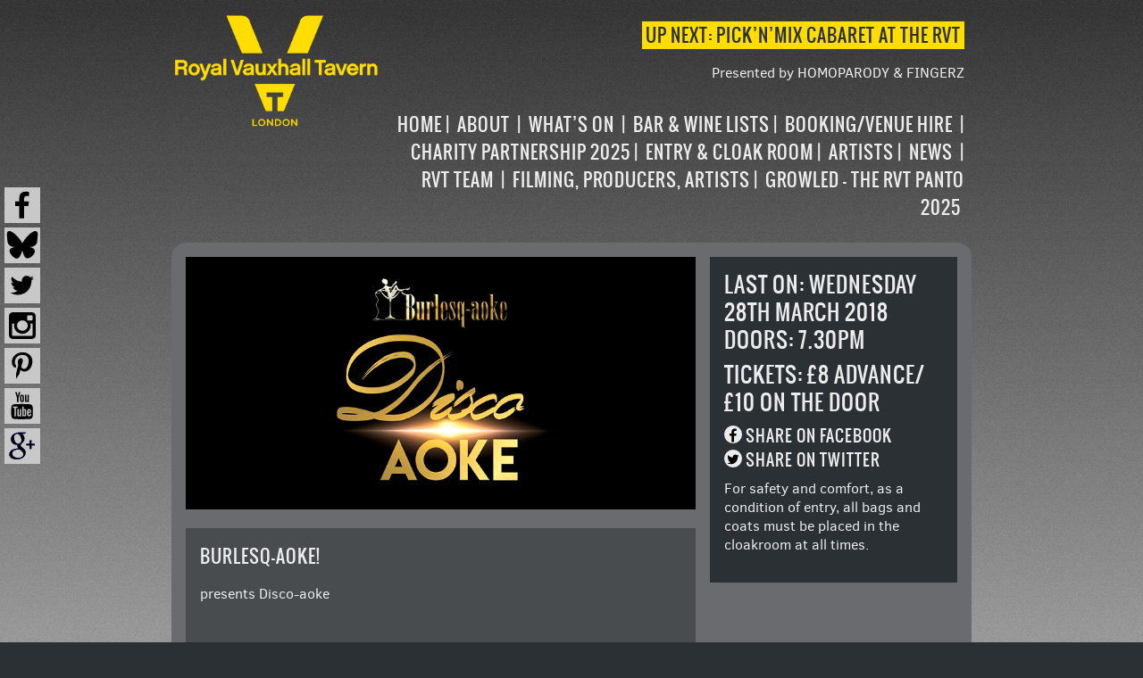

--- FILE ---
content_type: text/html; charset=UTF-8
request_url: https://www.vauxhalltavern.com/events/event/burlesq-aoke/
body_size: 10853
content:
<!DOCTYPE html>
<html lang="en-US" class="no-js">
<head>
	<meta charset="UTF-8">
	<meta name="viewport" content="width=device-width">
	<link rel="profile" href="https://gmpg.org/xfn/11">
	<link rel="pingback" href="https://www.vauxhalltavern.com/xmlrpc.php">
	<!--[if lt IE 9]>
	<script src="https://www.vauxhalltavern.com/wp-content/themes/rvt/js/html5.js"></script>
	<![endif]-->
	<script>(function(){document.documentElement.className='js'})();</script>
	<link rel="apple-touch-icon" sizes="57x57" href="https://www.vauxhalltavern.com/wp-content/themes/rvt/images/apple-touch-icon-57x57.png">
	<link rel="apple-touch-icon" sizes="60x60" href="https://www.vauxhalltavern.com/wp-content/themes/rvt/images/apple-touch-icon-60x60.png">
	<link rel="apple-touch-icon" sizes="72x72" href="https://www.vauxhalltavern.com/wp-content/themes/rvt/images/apple-touch-icon-72x72.png">
	<link rel="apple-touch-icon" sizes="76x76" href="https://www.vauxhalltavern.com/wp-content/themes/rvt/images/apple-touch-icon-76x76.png">
	<link rel="apple-touch-icon" sizes="114x114" href="https://www.vauxhalltavern.com/wp-content/themes/rvt/images/apple-touch-icon-114x114.png">
	<link rel="apple-touch-icon" sizes="120x120" href="https://www.vauxhalltavern.com/wp-content/themes/rvt/images/apple-touch-icon-120x120.png">
	<link rel="apple-touch-icon" sizes="144x144" href="https://www.vauxhalltavern.com/wp-content/themes/rvt/images/apple-touch-icon-144x144.png">
	<link rel="apple-touch-icon" sizes="152x152" href="https://www.vauxhalltavern.com/wp-content/themes/rvt/images/apple-touch-icon-152x152.png">
	<link rel="apple-touch-icon" sizes="180x180" href="https://www.vauxhalltavern.com/wp-content/themes/rvt/images/apple-touch-icon-180x180.png">
	<link rel="icon" type="image/png" href="https://www.vauxhalltavern.com/wp-content/themes/rvt/images/favicon-32x32.png" sizes="32x32">
	<link rel="icon" type="image/png" href="https://www.vauxhalltavern.com/wp-content/themes/rvt/images/favicon-194x194.png" sizes="194x194">
	<link rel="icon" type="image/png" href="https://www.vauxhalltavern.com/wp-content/themes/rvt/images/favicon-96x96.png" sizes="96x96">
	<link rel="icon" type="image/png" href="https://www.vauxhalltavern.com/wp-content/themes/rvt/images/android-chrome-192x192.png" sizes="192x192">
	<link rel="icon" type="image/png" href="https://www.vauxhalltavern.com/wp-content/themes/rvt/images/favicon-16x16.png" sizes="16x16">
	<link rel="manifest" href="https://www.vauxhalltavern.com/wp-content/themes/rvt/images/manifest.json">
	<meta name="msapplication-TileColor" content="#000000">
	<meta name="msapplication-TileImage" content="https://www.vauxhalltavern.com/wp-content/themes/rvt//mstile-144x144.png">
	<meta name="theme-color" content="#ffffff">
	<meta name='robots' content='index, follow, max-image-preview:large, max-snippet:-1, max-video-preview:-1' />

	<!-- This site is optimized with the Yoast SEO plugin v26.8 - https://yoast.com/product/yoast-seo-wordpress/ -->
	<link rel="canonical" href="https://www.vauxhalltavern.com/events/event/burlesq-aoke/" />
	<meta name="twitter:label1" content="Est. reading time" />
	<meta name="twitter:data1" content="1 minute" />
	<script type="application/ld+json" class="yoast-schema-graph">{"@context":"https://schema.org","@graph":[{"@type":"WebPage","@id":"https://www.vauxhalltavern.com/events/event/burlesq-aoke/","url":"https://www.vauxhalltavern.com/events/event/burlesq-aoke/","name":"Burlesq-aoke! - Vauxhall Tavern","isPartOf":{"@id":"https://www.vauxhalltavern.com/#website"},"primaryImageOfPage":{"@id":"https://www.vauxhalltavern.com/events/event/burlesq-aoke/#primaryimage"},"image":{"@id":"https://www.vauxhalltavern.com/events/event/burlesq-aoke/#primaryimage"},"thumbnailUrl":"https://www.vauxhalltavern.com/wp-content/uploads/2017/01/disco-aoke.jpg","datePublished":"2017-01-26T15:33:19+00:00","dateModified":"2018-02-22T14:05:10+00:00","breadcrumb":{"@id":"https://www.vauxhalltavern.com/events/event/burlesq-aoke/#breadcrumb"},"inLanguage":"en-US","potentialAction":[{"@type":"ReadAction","target":["https://www.vauxhalltavern.com/events/event/burlesq-aoke/"]}]},{"@type":"ImageObject","inLanguage":"en-US","@id":"https://www.vauxhalltavern.com/events/event/burlesq-aoke/#primaryimage","url":"https://www.vauxhalltavern.com/wp-content/uploads/2017/01/disco-aoke.jpg","contentUrl":"https://www.vauxhalltavern.com/wp-content/uploads/2017/01/disco-aoke.jpg","width":600,"height":535,"caption":"Burlesq-aoke!"},{"@type":"BreadcrumbList","@id":"https://www.vauxhalltavern.com/events/event/burlesq-aoke/#breadcrumb","itemListElement":[{"@type":"ListItem","position":1,"name":"Home","item":"https://www.vauxhalltavern.com/"},{"@type":"ListItem","position":2,"name":"Events","item":"https://www.vauxhalltavern.com/events/event/"},{"@type":"ListItem","position":3,"name":"Burlesq-aoke!"}]},{"@type":"WebSite","@id":"https://www.vauxhalltavern.com/#website","url":"https://www.vauxhalltavern.com/","name":"Vauxhall Tavern","description":"The beating heart of Vauxhall, the best in alternative entertainment. Serving confirmed bachelors and friends since long before Kylie was born.","potentialAction":[{"@type":"SearchAction","target":{"@type":"EntryPoint","urlTemplate":"https://www.vauxhalltavern.com/?s={search_term_string}"},"query-input":{"@type":"PropertyValueSpecification","valueRequired":true,"valueName":"search_term_string"}}],"inLanguage":"en-US"}]}</script>
	<!-- / Yoast SEO plugin. -->


<link rel='dns-prefetch' href='//ajax.googleapis.com' />
<link rel='dns-prefetch' href='//www.universe.com' />
<link rel="alternate" title="oEmbed (JSON)" type="application/json+oembed" href="https://www.vauxhalltavern.com/wp-json/oembed/1.0/embed?url=https%3A%2F%2Fwww.vauxhalltavern.com%2Fevents%2Fevent%2Fburlesq-aoke%2F%3Foid%3D1898" />
<link rel="alternate" title="oEmbed (XML)" type="text/xml+oembed" href="https://www.vauxhalltavern.com/wp-json/oembed/1.0/embed?url=https%3A%2F%2Fwww.vauxhalltavern.com%2Fevents%2Fevent%2Fburlesq-aoke%2F%3Foid%3D1898&#038;format=xml" />
<style id='wp-img-auto-sizes-contain-inline-css' type='text/css'>
img:is([sizes=auto i],[sizes^="auto," i]){contain-intrinsic-size:3000px 1500px}
/*# sourceURL=wp-img-auto-sizes-contain-inline-css */
</style>
<style id='wp-emoji-styles-inline-css' type='text/css'>

	img.wp-smiley, img.emoji {
		display: inline !important;
		border: none !important;
		box-shadow: none !important;
		height: 1em !important;
		width: 1em !important;
		margin: 0 0.07em !important;
		vertical-align: -0.1em !important;
		background: none !important;
		padding: 0 !important;
	}
/*# sourceURL=wp-emoji-styles-inline-css */
</style>
<style id='wp-block-library-inline-css' type='text/css'>
:root{--wp-block-synced-color:#7a00df;--wp-block-synced-color--rgb:122,0,223;--wp-bound-block-color:var(--wp-block-synced-color);--wp-editor-canvas-background:#ddd;--wp-admin-theme-color:#007cba;--wp-admin-theme-color--rgb:0,124,186;--wp-admin-theme-color-darker-10:#006ba1;--wp-admin-theme-color-darker-10--rgb:0,107,160.5;--wp-admin-theme-color-darker-20:#005a87;--wp-admin-theme-color-darker-20--rgb:0,90,135;--wp-admin-border-width-focus:2px}@media (min-resolution:192dpi){:root{--wp-admin-border-width-focus:1.5px}}.wp-element-button{cursor:pointer}:root .has-very-light-gray-background-color{background-color:#eee}:root .has-very-dark-gray-background-color{background-color:#313131}:root .has-very-light-gray-color{color:#eee}:root .has-very-dark-gray-color{color:#313131}:root .has-vivid-green-cyan-to-vivid-cyan-blue-gradient-background{background:linear-gradient(135deg,#00d084,#0693e3)}:root .has-purple-crush-gradient-background{background:linear-gradient(135deg,#34e2e4,#4721fb 50%,#ab1dfe)}:root .has-hazy-dawn-gradient-background{background:linear-gradient(135deg,#faaca8,#dad0ec)}:root .has-subdued-olive-gradient-background{background:linear-gradient(135deg,#fafae1,#67a671)}:root .has-atomic-cream-gradient-background{background:linear-gradient(135deg,#fdd79a,#004a59)}:root .has-nightshade-gradient-background{background:linear-gradient(135deg,#330968,#31cdcf)}:root .has-midnight-gradient-background{background:linear-gradient(135deg,#020381,#2874fc)}:root{--wp--preset--font-size--normal:16px;--wp--preset--font-size--huge:42px}.has-regular-font-size{font-size:1em}.has-larger-font-size{font-size:2.625em}.has-normal-font-size{font-size:var(--wp--preset--font-size--normal)}.has-huge-font-size{font-size:var(--wp--preset--font-size--huge)}.has-text-align-center{text-align:center}.has-text-align-left{text-align:left}.has-text-align-right{text-align:right}.has-fit-text{white-space:nowrap!important}#end-resizable-editor-section{display:none}.aligncenter{clear:both}.items-justified-left{justify-content:flex-start}.items-justified-center{justify-content:center}.items-justified-right{justify-content:flex-end}.items-justified-space-between{justify-content:space-between}.screen-reader-text{border:0;clip-path:inset(50%);height:1px;margin:-1px;overflow:hidden;padding:0;position:absolute;width:1px;word-wrap:normal!important}.screen-reader-text:focus{background-color:#ddd;clip-path:none;color:#444;display:block;font-size:1em;height:auto;left:5px;line-height:normal;padding:15px 23px 14px;text-decoration:none;top:5px;width:auto;z-index:100000}html :where(.has-border-color){border-style:solid}html :where([style*=border-top-color]){border-top-style:solid}html :where([style*=border-right-color]){border-right-style:solid}html :where([style*=border-bottom-color]){border-bottom-style:solid}html :where([style*=border-left-color]){border-left-style:solid}html :where([style*=border-width]){border-style:solid}html :where([style*=border-top-width]){border-top-style:solid}html :where([style*=border-right-width]){border-right-style:solid}html :where([style*=border-bottom-width]){border-bottom-style:solid}html :where([style*=border-left-width]){border-left-style:solid}html :where(img[class*=wp-image-]){height:auto;max-width:100%}:where(figure){margin:0 0 1em}html :where(.is-position-sticky){--wp-admin--admin-bar--position-offset:var(--wp-admin--admin-bar--height,0px)}@media screen and (max-width:600px){html :where(.is-position-sticky){--wp-admin--admin-bar--position-offset:0px}}

/*# sourceURL=wp-block-library-inline-css */
</style><style id='global-styles-inline-css' type='text/css'>
:root{--wp--preset--aspect-ratio--square: 1;--wp--preset--aspect-ratio--4-3: 4/3;--wp--preset--aspect-ratio--3-4: 3/4;--wp--preset--aspect-ratio--3-2: 3/2;--wp--preset--aspect-ratio--2-3: 2/3;--wp--preset--aspect-ratio--16-9: 16/9;--wp--preset--aspect-ratio--9-16: 9/16;--wp--preset--color--black: #000000;--wp--preset--color--cyan-bluish-gray: #abb8c3;--wp--preset--color--white: #ffffff;--wp--preset--color--pale-pink: #f78da7;--wp--preset--color--vivid-red: #cf2e2e;--wp--preset--color--luminous-vivid-orange: #ff6900;--wp--preset--color--luminous-vivid-amber: #fcb900;--wp--preset--color--light-green-cyan: #7bdcb5;--wp--preset--color--vivid-green-cyan: #00d084;--wp--preset--color--pale-cyan-blue: #8ed1fc;--wp--preset--color--vivid-cyan-blue: #0693e3;--wp--preset--color--vivid-purple: #9b51e0;--wp--preset--gradient--vivid-cyan-blue-to-vivid-purple: linear-gradient(135deg,rgb(6,147,227) 0%,rgb(155,81,224) 100%);--wp--preset--gradient--light-green-cyan-to-vivid-green-cyan: linear-gradient(135deg,rgb(122,220,180) 0%,rgb(0,208,130) 100%);--wp--preset--gradient--luminous-vivid-amber-to-luminous-vivid-orange: linear-gradient(135deg,rgb(252,185,0) 0%,rgb(255,105,0) 100%);--wp--preset--gradient--luminous-vivid-orange-to-vivid-red: linear-gradient(135deg,rgb(255,105,0) 0%,rgb(207,46,46) 100%);--wp--preset--gradient--very-light-gray-to-cyan-bluish-gray: linear-gradient(135deg,rgb(238,238,238) 0%,rgb(169,184,195) 100%);--wp--preset--gradient--cool-to-warm-spectrum: linear-gradient(135deg,rgb(74,234,220) 0%,rgb(151,120,209) 20%,rgb(207,42,186) 40%,rgb(238,44,130) 60%,rgb(251,105,98) 80%,rgb(254,248,76) 100%);--wp--preset--gradient--blush-light-purple: linear-gradient(135deg,rgb(255,206,236) 0%,rgb(152,150,240) 100%);--wp--preset--gradient--blush-bordeaux: linear-gradient(135deg,rgb(254,205,165) 0%,rgb(254,45,45) 50%,rgb(107,0,62) 100%);--wp--preset--gradient--luminous-dusk: linear-gradient(135deg,rgb(255,203,112) 0%,rgb(199,81,192) 50%,rgb(65,88,208) 100%);--wp--preset--gradient--pale-ocean: linear-gradient(135deg,rgb(255,245,203) 0%,rgb(182,227,212) 50%,rgb(51,167,181) 100%);--wp--preset--gradient--electric-grass: linear-gradient(135deg,rgb(202,248,128) 0%,rgb(113,206,126) 100%);--wp--preset--gradient--midnight: linear-gradient(135deg,rgb(2,3,129) 0%,rgb(40,116,252) 100%);--wp--preset--font-size--small: 13px;--wp--preset--font-size--medium: 20px;--wp--preset--font-size--large: 36px;--wp--preset--font-size--x-large: 42px;--wp--preset--spacing--20: 0.44rem;--wp--preset--spacing--30: 0.67rem;--wp--preset--spacing--40: 1rem;--wp--preset--spacing--50: 1.5rem;--wp--preset--spacing--60: 2.25rem;--wp--preset--spacing--70: 3.38rem;--wp--preset--spacing--80: 5.06rem;--wp--preset--shadow--natural: 6px 6px 9px rgba(0, 0, 0, 0.2);--wp--preset--shadow--deep: 12px 12px 50px rgba(0, 0, 0, 0.4);--wp--preset--shadow--sharp: 6px 6px 0px rgba(0, 0, 0, 0.2);--wp--preset--shadow--outlined: 6px 6px 0px -3px rgb(255, 255, 255), 6px 6px rgb(0, 0, 0);--wp--preset--shadow--crisp: 6px 6px 0px rgb(0, 0, 0);}:where(.is-layout-flex){gap: 0.5em;}:where(.is-layout-grid){gap: 0.5em;}body .is-layout-flex{display: flex;}.is-layout-flex{flex-wrap: wrap;align-items: center;}.is-layout-flex > :is(*, div){margin: 0;}body .is-layout-grid{display: grid;}.is-layout-grid > :is(*, div){margin: 0;}:where(.wp-block-columns.is-layout-flex){gap: 2em;}:where(.wp-block-columns.is-layout-grid){gap: 2em;}:where(.wp-block-post-template.is-layout-flex){gap: 1.25em;}:where(.wp-block-post-template.is-layout-grid){gap: 1.25em;}.has-black-color{color: var(--wp--preset--color--black) !important;}.has-cyan-bluish-gray-color{color: var(--wp--preset--color--cyan-bluish-gray) !important;}.has-white-color{color: var(--wp--preset--color--white) !important;}.has-pale-pink-color{color: var(--wp--preset--color--pale-pink) !important;}.has-vivid-red-color{color: var(--wp--preset--color--vivid-red) !important;}.has-luminous-vivid-orange-color{color: var(--wp--preset--color--luminous-vivid-orange) !important;}.has-luminous-vivid-amber-color{color: var(--wp--preset--color--luminous-vivid-amber) !important;}.has-light-green-cyan-color{color: var(--wp--preset--color--light-green-cyan) !important;}.has-vivid-green-cyan-color{color: var(--wp--preset--color--vivid-green-cyan) !important;}.has-pale-cyan-blue-color{color: var(--wp--preset--color--pale-cyan-blue) !important;}.has-vivid-cyan-blue-color{color: var(--wp--preset--color--vivid-cyan-blue) !important;}.has-vivid-purple-color{color: var(--wp--preset--color--vivid-purple) !important;}.has-black-background-color{background-color: var(--wp--preset--color--black) !important;}.has-cyan-bluish-gray-background-color{background-color: var(--wp--preset--color--cyan-bluish-gray) !important;}.has-white-background-color{background-color: var(--wp--preset--color--white) !important;}.has-pale-pink-background-color{background-color: var(--wp--preset--color--pale-pink) !important;}.has-vivid-red-background-color{background-color: var(--wp--preset--color--vivid-red) !important;}.has-luminous-vivid-orange-background-color{background-color: var(--wp--preset--color--luminous-vivid-orange) !important;}.has-luminous-vivid-amber-background-color{background-color: var(--wp--preset--color--luminous-vivid-amber) !important;}.has-light-green-cyan-background-color{background-color: var(--wp--preset--color--light-green-cyan) !important;}.has-vivid-green-cyan-background-color{background-color: var(--wp--preset--color--vivid-green-cyan) !important;}.has-pale-cyan-blue-background-color{background-color: var(--wp--preset--color--pale-cyan-blue) !important;}.has-vivid-cyan-blue-background-color{background-color: var(--wp--preset--color--vivid-cyan-blue) !important;}.has-vivid-purple-background-color{background-color: var(--wp--preset--color--vivid-purple) !important;}.has-black-border-color{border-color: var(--wp--preset--color--black) !important;}.has-cyan-bluish-gray-border-color{border-color: var(--wp--preset--color--cyan-bluish-gray) !important;}.has-white-border-color{border-color: var(--wp--preset--color--white) !important;}.has-pale-pink-border-color{border-color: var(--wp--preset--color--pale-pink) !important;}.has-vivid-red-border-color{border-color: var(--wp--preset--color--vivid-red) !important;}.has-luminous-vivid-orange-border-color{border-color: var(--wp--preset--color--luminous-vivid-orange) !important;}.has-luminous-vivid-amber-border-color{border-color: var(--wp--preset--color--luminous-vivid-amber) !important;}.has-light-green-cyan-border-color{border-color: var(--wp--preset--color--light-green-cyan) !important;}.has-vivid-green-cyan-border-color{border-color: var(--wp--preset--color--vivid-green-cyan) !important;}.has-pale-cyan-blue-border-color{border-color: var(--wp--preset--color--pale-cyan-blue) !important;}.has-vivid-cyan-blue-border-color{border-color: var(--wp--preset--color--vivid-cyan-blue) !important;}.has-vivid-purple-border-color{border-color: var(--wp--preset--color--vivid-purple) !important;}.has-vivid-cyan-blue-to-vivid-purple-gradient-background{background: var(--wp--preset--gradient--vivid-cyan-blue-to-vivid-purple) !important;}.has-light-green-cyan-to-vivid-green-cyan-gradient-background{background: var(--wp--preset--gradient--light-green-cyan-to-vivid-green-cyan) !important;}.has-luminous-vivid-amber-to-luminous-vivid-orange-gradient-background{background: var(--wp--preset--gradient--luminous-vivid-amber-to-luminous-vivid-orange) !important;}.has-luminous-vivid-orange-to-vivid-red-gradient-background{background: var(--wp--preset--gradient--luminous-vivid-orange-to-vivid-red) !important;}.has-very-light-gray-to-cyan-bluish-gray-gradient-background{background: var(--wp--preset--gradient--very-light-gray-to-cyan-bluish-gray) !important;}.has-cool-to-warm-spectrum-gradient-background{background: var(--wp--preset--gradient--cool-to-warm-spectrum) !important;}.has-blush-light-purple-gradient-background{background: var(--wp--preset--gradient--blush-light-purple) !important;}.has-blush-bordeaux-gradient-background{background: var(--wp--preset--gradient--blush-bordeaux) !important;}.has-luminous-dusk-gradient-background{background: var(--wp--preset--gradient--luminous-dusk) !important;}.has-pale-ocean-gradient-background{background: var(--wp--preset--gradient--pale-ocean) !important;}.has-electric-grass-gradient-background{background: var(--wp--preset--gradient--electric-grass) !important;}.has-midnight-gradient-background{background: var(--wp--preset--gradient--midnight) !important;}.has-small-font-size{font-size: var(--wp--preset--font-size--small) !important;}.has-medium-font-size{font-size: var(--wp--preset--font-size--medium) !important;}.has-large-font-size{font-size: var(--wp--preset--font-size--large) !important;}.has-x-large-font-size{font-size: var(--wp--preset--font-size--x-large) !important;}
/*# sourceURL=global-styles-inline-css */
</style>

<style id='classic-theme-styles-inline-css' type='text/css'>
/*! This file is auto-generated */
.wp-block-button__link{color:#fff;background-color:#32373c;border-radius:9999px;box-shadow:none;text-decoration:none;padding:calc(.667em + 2px) calc(1.333em + 2px);font-size:1.125em}.wp-block-file__button{background:#32373c;color:#fff;text-decoration:none}
/*# sourceURL=/wp-includes/css/classic-themes.min.css */
</style>
<link rel='stylesheet' id='responsive-lightbox-prettyphoto-css' href='https://www.vauxhalltavern.com/wp-content/plugins/responsive-lightbox/assets/prettyphoto/prettyPhoto.min.css?ver=3.1.6' type='text/css' media='all' />
<link rel='stylesheet' id='main-css' href='https://www.vauxhalltavern.com/wp-content/themes/rvt/style.css?ver=4.34211111111' type='text/css' media='all' />
<link rel='stylesheet' id='rvtfonts-css' href='https://www.vauxhalltavern.com/wp-content/themes/rvt/fonts/stylesheet.css?ver=c07cac04eca0a74dfb0fc7123b55c4b3' type='text/css' media='all' />
<script type="text/javascript" src="https://www.vauxhalltavern.com/wp-includes/js/jquery/jquery.min.js?ver=3.7.1" id="jquery-core-js"></script>
<script type="text/javascript" src="https://www.vauxhalltavern.com/wp-includes/js/jquery/jquery-migrate.min.js?ver=3.4.1" id="jquery-migrate-js"></script>
<script type="text/javascript" src="https://www.vauxhalltavern.com/wp-content/plugins/responsive-lightbox/assets/prettyphoto/jquery.prettyPhoto.min.js?ver=3.1.6" id="responsive-lightbox-prettyphoto-js"></script>
<script type="text/javascript" src="https://www.vauxhalltavern.com/wp-includes/js/underscore.min.js?ver=1.13.7" id="underscore-js"></script>
<script type="text/javascript" src="https://www.vauxhalltavern.com/wp-content/plugins/responsive-lightbox/assets/infinitescroll/infinite-scroll.pkgd.min.js?ver=4.0.1" id="responsive-lightbox-infinite-scroll-js"></script>
<script type="text/javascript" src="https://www.vauxhalltavern.com/wp-content/plugins/responsive-lightbox/assets/dompurify/purify.min.js?ver=3.3.1" id="dompurify-js"></script>
<script type="text/javascript" id="responsive-lightbox-sanitizer-js-before">
/* <![CDATA[ */
window.RLG = window.RLG || {}; window.RLG.sanitizeAllowedHosts = ["youtube.com","www.youtube.com","youtu.be","vimeo.com","player.vimeo.com"];
//# sourceURL=responsive-lightbox-sanitizer-js-before
/* ]]> */
</script>
<script type="text/javascript" src="https://www.vauxhalltavern.com/wp-content/plugins/responsive-lightbox/js/sanitizer.js?ver=2.6.1" id="responsive-lightbox-sanitizer-js"></script>
<script type="text/javascript" id="responsive-lightbox-js-before">
/* <![CDATA[ */
var rlArgs = {"script":"prettyphoto","selector":"lightbox","customEvents":"","activeGalleries":true,"animationSpeed":"normal","slideshow":false,"slideshowDelay":5000,"slideshowAutoplay":false,"opacity":"0.75","showTitle":false,"allowResize":true,"allowExpand":true,"width":1080,"height":720,"separator":"\/","theme":"dark_rounded","horizontalPadding":20,"hideFlash":false,"wmode":"opaque","videoAutoplay":false,"modal":false,"deeplinking":false,"overlayGallery":true,"keyboardShortcuts":true,"social":false,"woocommerce_gallery":false,"ajaxurl":"https:\/\/www.vauxhalltavern.com\/wp-admin\/admin-ajax.php","nonce":"31c6b392d9","preview":false,"postId":1827,"scriptExtension":false};

//# sourceURL=responsive-lightbox-js-before
/* ]]> */
</script>
<script type="text/javascript" src="https://www.vauxhalltavern.com/wp-content/plugins/responsive-lightbox/js/front.js?ver=2.6.1" id="responsive-lightbox-js"></script>
<script type="text/javascript" src="https://ajax.googleapis.com/ajax/libs/jqueryui/1.8.2/jquery-ui.js?ver=c07cac04eca0a74dfb0fc7123b55c4b3" id="jqui-js"></script>
<script type="text/javascript" src="https://www.vauxhalltavern.com/wp-content/themes/rvt/js/scripts.js?ver=c07cac04eca0a74dfb0fc7123b55c4b3" id="myscripts-js"></script>
<script type="text/javascript" src="https://www.universe.com/embed2.js?ver=c07cac04eca0a74dfb0fc7123b55c4b3" id="universetickets-js"></script>
<link rel="https://api.w.org/" href="https://www.vauxhalltavern.com/wp-json/" /><link rel="EditURI" type="application/rsd+xml" title="RSD" href="https://www.vauxhalltavern.com/xmlrpc.php?rsd" />
    <meta property="og:title" content="Burlesq-aoke!, The Royal Vauxhall Tavern" />
	<meta property="og:type" content="website" />
	<meta property="og:url" content="https://www.vauxhalltavern.com/events/event/burlesq-aoke/?oid=1898" />
	<meta property="og:image" content="https://www.vauxhalltavern.com/wp-content/uploads/2017/01/disco-aoke.jpg" />
  <meta property="og:description" content="" />
 </head>
<body data-rsssl=1 class="wp-singular event-template-default single single-event postid-1827 wp-theme-rvt">
<!--[if lt IE 8]><p class="browserupgrade">You are using an <strong>outdated</strong> browser. Please <a href="http://browsehappy.com/">upgrade your browser</a> to improve your experience.</p><![endif]-->
<div id="w-page">
  <div id="header" class="w-box">
    <div id="logo"><a href="https://www.vauxhalltavern.com"><img src="https://www.vauxhalltavern.com/wp-content/themes/rvt/images/vtlogo.png" alt="The Royal Vauxhall Tavern Logo" /></a></div>
    <div id="nexton"><a href='https://www.vauxhalltavern.com/events/event/picknmix-cabaret-at-the-rvt/?oid=6356'><h1 class='post-title highlight'>Up Next: Pick&#8217;n&#8217;Mix Cabaret at the RVT</h1><p class='subtitle'>Presented by HOMOPARODY & FINGERZ</p></a></div>
    <div id="nav" onClick="return true" aria-haspopup="true" tabindex="0" class="main-navigation" role="navigation">
       <span class="navmobile">
         <img alt="menu" src="https://www.vauxhalltavern.com/wp-content/themes/rvt/images/menu.png" class="altsvgicon" />
         <img alt="menu" src="https://www.vauxhalltavern.com/wp-content/themes/rvt/images/menu.svg" class="svgicon" />
       </span>
       <div class="menu-topmenu-container"><ul id="menu-topmenu" class="nav-menu"><li id="menu-item-21" class="menu-item menu-item-type-post_type menu-item-object-page menu-item-home menu-item-21"><a href="https://www.vauxhalltavern.com/">Home</a></li>
<li id="menu-item-27" class="menu-item menu-item-type-post_type menu-item-object-page menu-item-has-children menu-item-27"><a href="https://www.vauxhalltavern.com/about/">About</a>
<ul class="sub-menu">
	<li id="menu-item-6848" class="menu-item menu-item-type-post_type menu-item-object-page menu-item-6848"><a href="https://www.vauxhalltavern.com/1-february-2024-royal-vauxhall-tavern-the-story-so-far/">RVT – The Story So Far</a></li>
	<li id="menu-item-13941" class="menu-item menu-item-type-post_type menu-item-object-page menu-item-13941"><a href="https://www.vauxhalltavern.com/filming-producers-artists/">Filming, Producers, Artists</a></li>
	<li id="menu-item-8002" class="menu-item menu-item-type-post_type menu-item-object-page menu-item-8002"><a href="https://www.vauxhalltavern.com/2024-lgbt-history-month/">2025 LGBT History Month</a></li>
	<li id="menu-item-10208" class="menu-item menu-item-type-post_type menu-item-object-page menu-item-10208"><a href="https://www.vauxhalltavern.com/my-london/">My London</a></li>
	<li id="menu-item-834" class="menu-item menu-item-type-post_type menu-item-object-page menu-item-834"><a href="https://www.vauxhalltavern.com/royal-vauxhall-tavern-customer-code-of-conduct/">Code of Conduct</a></li>
	<li id="menu-item-22" class="menu-item menu-item-type-post_type menu-item-object-page menu-item-22"><a href="https://www.vauxhalltavern.com/visit-us/">Contact/Visit</a></li>
	<li id="menu-item-5966" class="menu-item menu-item-type-post_type menu-item-object-page menu-item-5966"><a href="https://www.vauxhalltavern.com/manifesto/">Manifesto</a></li>
	<li id="menu-item-8013" class="menu-item menu-item-type-post_type menu-item-object-page menu-item-8013"><a href="https://www.vauxhalltavern.com/bronski-beats-smalltown-boy-finds-his-home-at-the-royal-vauxhall-tavern/">Bronski Beat’s Smalltown Boy Finds his home at the RVT</a></li>
</ul>
</li>
<li id="menu-item-6578" class="menu-item menu-item-type-post_type menu-item-object-page menu-item-has-children menu-item-6578"><a href="https://www.vauxhalltavern.com/whats-on/">What’s on</a>
<ul class="sub-menu">
	<li id="menu-item-6954" class="menu-item menu-item-type-post_type menu-item-object-page menu-item-6954"><a href="https://www.vauxhalltavern.com/rvt-beer-garden/">RVT OUTSIDE SOCIAL AREA</a></li>
	<li id="menu-item-5916" class="menu-item menu-item-type-post_type menu-item-object-page menu-item-5916"><a href="https://www.vauxhalltavern.com/2021-programme/">RVT 2024 – 2025 Programme</a></li>
	<li id="menu-item-8339" class="menu-item menu-item-type-post_type menu-item-object-page menu-item-8339"><a href="https://www.vauxhalltavern.com/gallery/">Gallery</a></li>
	<li id="menu-item-9481" class="menu-item menu-item-type-post_type menu-item-object-page menu-item-9481"><a href="https://www.vauxhalltavern.com/rvt-sports-day-2023-24/">2025 RVT Sports Day – Bank Holiday Monday 25 August</a></li>
</ul>
</li>
<li id="menu-item-6859" class="menu-item menu-item-type-post_type menu-item-object-page menu-item-6859"><a href="https://www.vauxhalltavern.com/bar-wine-lists/">Bar &#038; Wine Lists</a></li>
<li id="menu-item-26" class="menu-item menu-item-type-post_type menu-item-object-page menu-item-has-children menu-item-26"><a href="https://www.vauxhalltavern.com/venue-hire/">Booking/Venue Hire</a>
<ul class="sub-menu">
	<li id="menu-item-13942" class="menu-item menu-item-type-post_type menu-item-object-page menu-item-13942"><a href="https://www.vauxhalltavern.com/filming-producers-artists/">Filming, Producers, Artists</a></li>
	<li id="menu-item-86" class="menu-item menu-item-type-post_type menu-item-object-page menu-item-86"><a href="https://www.vauxhalltavern.com/about/technical-info/">Technical Info</a></li>
</ul>
</li>
<li id="menu-item-3535" class="menu-item menu-item-type-post_type menu-item-object-page menu-item-3535"><a href="https://www.vauxhalltavern.com/charity-programmes/">Charity Partnership 2025</a></li>
<li id="menu-item-11657" class="menu-item menu-item-type-post_type menu-item-object-page menu-item-11657"><a href="https://www.vauxhalltavern.com/cloak-room/">Entry &#038; Cloak Room</a></li>
<li id="menu-item-218" class="menu-item menu-item-type-post_type menu-item-object-page menu-item-218"><a href="https://www.vauxhalltavern.com/artists/">Artists</a></li>
<li id="menu-item-864" class="menu-item menu-item-type-post_type menu-item-object-page current_page_parent menu-item-has-children menu-item-864"><a href="https://www.vauxhalltavern.com/blog/">News</a>
<ul class="sub-menu">
	<li id="menu-item-6824" class="menu-item menu-item-type-post_type menu-item-object-page menu-item-6824"><a href="https://www.vauxhalltavern.com/videos/">Videos</a></li>
</ul>
</li>
<li id="menu-item-983" class="menu-item menu-item-type-post_type menu-item-object-page menu-item-has-children menu-item-983"><a href="https://www.vauxhalltavern.com/vauxhall-tavern-team/">RVT Team</a>
<ul class="sub-menu">
	<li id="menu-item-3424" class="menu-item menu-item-type-post_type menu-item-object-page menu-item-3424"><a href="https://www.vauxhalltavern.com/employee-area/">Employee Area</a></li>
</ul>
</li>
<li id="menu-item-13965" class="menu-item menu-item-type-post_type menu-item-object-page menu-item-13965"><a href="https://www.vauxhalltavern.com/filming-producers-artists/">Filming, Producers, Artists</a></li>
<li id="menu-item-15079" class="menu-item menu-item-type-post_type menu-item-object-page menu-item-15079"><a href="https://www.vauxhalltavern.com/growled-the-rvt-panto-2025/">Growled – the RVT Panto 2025</a></li>
</ul></div>    </div>
  </div>
  <div id="content" class="w-box">
<div id="post-head" class="w-box w-1"  itemscope itemtype='http://schema.org/Event'>

  <div id="thumb" class="box w-23"><img src='https://www.vauxhalltavern.com/wp-content/uploads/2017/01/disco-aoke-lrg.png' itemprop='image' class='attachment-post-thumbnail wp-post-image' alt='Burlesq-aoke!'></div>
  <div id="side" class="box w-13 info">
    <div class="block-event box sizer collapse-holder">
      <div class="holder-landscape13"></div>
      <div class="wrapper">
        <h2 class='bigger'>
          <meta itemprop='url' content='https://www.vauxhalltavern.com/events/event/burlesq-aoke/?oid=1898'>
          <meta itemprop='name' content='Burlesq-aoke!'>
          <meta itemprop='description' content='<p>presents Disco-aoke</p>
'>
          <span itemprop='location' itemscope itemtype='http://schema.org/Place'>
             <meta itemprop='name' content='The Royal Vauxhall Tavern'>
             <span itemprop='address' itemscope itemtype='http://schema.org/PostalAddress'>
               <meta itemprop='streetAddress' content='372 Kennington Lane' />
               <meta itemprop='addressLocality' content='London' />
               <meta itemprop='addressCountry' content='UK' />
               <meta itemprop='postalCode' content='SE11 5HY' />
             </span>
             <span itemprop='geo' itemscope itemtype='http://schema.org/GeoCoordinates'>
               <meta itemprop='latitude' content='51.486552' />
               <meta itemprop='longitude' content='-0.121860' />
             </span>
             <meta itemprop='url' content='https://vauxhalltavern.com' />
           </span>

      		Last on: Wednesday 28th March 2018<br />
              <span itemprop='doorTime' datetime='7.30pm'>Doors: 7.30pm</span>              </h2>
              <span itemprop='offers' itemscope itemtype='http://schema.org/Offer'>
                                <h2 class='bigger' itemprop='price'>Tickets: £8 advance/£10 on the door</h2>                              </span>
              <h2 class="shareevent">
                                <span class="round">
                  <img alt='facebook' class='altsvgicon' src='https://www.vauxhalltavern.com/wp-content/themes/rvt/images/facebook.png' />
                  <img alt='facebook' class='svgicon' src='https://www.vauxhalltavern.com/wp-content/themes/rvt/images/facebook.svg' />
                </span>
                <a class="socialshare" href="https://www.facebook.com/sharer/sharer.php?u=https://www.vauxhalltavern.com/events/event/burlesq-aoke/?oid=1898">Share on Facebook</a>
                <br />
                <span class="round">
                  <img alt='twitter' class='altsvgicon' src='https://www.vauxhalltavern.com/wp-content/themes/rvt/images/twitter.png' />
                  <img alt='twitter' class='svgicon' src='https://www.vauxhalltavern.com/wp-content/themes/rvt/images/twitter.svg' />
                </span>
                <a class="socialshare" href="https://twitter.com/intent/tweet?text=Burlesq-aoke! @ Vauxhall Tavern https://www.vauxhalltavern.com/events/event/burlesq-aoke/?oid=1898">Share on Twitter</a>
              </h2>
              <p class="event-warning">For safety and comfort, as a condition of entry, all bags and coats must be placed in the cloakroom at all times.</p>
              <div>
              </div>
            </div>
    </div>
  </div>
</div>



<div id="post-info" class="w-box w-23">
  <div class="box w-1 pagecontent">
    <article id="post-1827" class="post-1827 event type-event status-publish has-post-thumbnail hentry event-category-carousel event-category-featured">
      <header class="entry-header">
	    <h1 class="entry-title">Burlesq-aoke!</h1>	    <p>presents Disco-aoke</p>
      </header>
      <div class="entry-content"><p>&nbsp;</p>
<p>Burlesq-aoke returns to the Royal Vauxhall Tavern with Disco-aoke.</p>
<p>A unique night created by the inimitable Mysti Vine that takes Karaoke and Burlesque and fuses them to make Burlesq-aoke and the theme this March is Disco.</p>
<p>It&#8217;s time to break out the bell-bottoms, pull out your platforms and get ready to Blame it on the Boogie!</p>
<p>The night will feature brilliant burlesque acts alongside the chance for the audience and performers to sing some of their favourite karaoke Disco songs resulting in one of the most interactive and immersive cabaret shows on offer at the moment – it shouldn’t work but it does.</p>
<p>As always, Burlesq-aoke will have the cream of the Burlesque crew to join in and help put the fun back in FUNK.</p>
<p>The party that&#8217;s a Karaoke night that&#8217;s a show.</p>
<p>Earlybird tickets are on sale £8 on wegottickets and £10 on the door.</p>
<p><span style="color: #ff6600;"><a style="color: #ff6600;" href="https://www.wegottickets.com/event/431786">BUY TICKETS</a></span></p>
<p>Doors 7:30 / Show 8:30</p>
<p>Hosted by Mysti Vine &amp; Divas Unlimited.</p>
<p>Recommended by <strong>ThisisCabaret</strong>, London’s <strong>only</strong> night of Burlesque and Karaoke is now at the iconic Royal Vauxhall Tavern!</p>
<p>&nbsp;</p>
<p>&nbsp;</p>
</div>
      <footer class="entry-footer"></footer>
    </article>
  </div>
</div>

  </div><!-- Content -->
</div><!-- Header + Content Wrap -->
<div class="sticky" id="w-footer">
  <div id="footer" class="w-box">
		<ul id="socials">
	    <li id='facebook'>
					        <a href='https://www.facebook.com/TheRVT' target='_blank' />
							  <span class='screen-reader-text'>facebook</span>
							  <img alt='facebook' class='altsvgicon' src='https://www.vauxhalltavern.com/wp-content/themes/rvt/images/facebook.png' />
							  <img alt='facebook' class='svgicon' src='https://www.vauxhalltavern.com/wp-content/themes/rvt/images/facebook.svg' />
							</a>
					      </li><li id='bluesky'>
					        <a href='https://bsky.app/profile/vauxhalltavern.bsky.social' target='_blank' />
							  <span class='screen-reader-text'>bluesky</span>
							  <img alt='bluesky' class='altsvgicon' src='https://www.vauxhalltavern.com/wp-content/themes/rvt/images/bluesky.png' />
							  <img alt='bluesky' class='svgicon' src='https://www.vauxhalltavern.com/wp-content/themes/rvt/images/bluesky.svg' />
							</a>
					      </li><li id='twitter'>
					        <a href='https://twitter.com/thervt' target='_blank' />
							  <span class='screen-reader-text'>twitter</span>
							  <img alt='twitter' class='altsvgicon' src='https://www.vauxhalltavern.com/wp-content/themes/rvt/images/twitter.png' />
							  <img alt='twitter' class='svgicon' src='https://www.vauxhalltavern.com/wp-content/themes/rvt/images/twitter.svg' />
							</a>
					      </li><li id='instagram'>
					        <a href='https://www.instagram.com/rvtofficial' target='_blank' />
							  <span class='screen-reader-text'>instagram</span>
							  <img alt='instagram' class='altsvgicon' src='https://www.vauxhalltavern.com/wp-content/themes/rvt/images/instagram.png' />
							  <img alt='instagram' class='svgicon' src='https://www.vauxhalltavern.com/wp-content/themes/rvt/images/instagram.svg' />
							</a>
					      </li><li id='pinterest'>
					        <a href='http://www.pinterest.com/thetavern/' target='_blank' />
							  <span class='screen-reader-text'>pinterest</span>
							  <img alt='pinterest' class='altsvgicon' src='https://www.vauxhalltavern.com/wp-content/themes/rvt/images/pinterest.png' />
							  <img alt='pinterest' class='svgicon' src='https://www.vauxhalltavern.com/wp-content/themes/rvt/images/pinterest.svg' />
							</a>
					      </li><li id='youtube'>
					        <a href='https://www.youtube.com/user/thevauxhalltavern' target='_blank' />
							  <span class='screen-reader-text'>youtube</span>
							  <img alt='youtube' class='altsvgicon' src='https://www.vauxhalltavern.com/wp-content/themes/rvt/images/youtube.png' />
							  <img alt='youtube' class='svgicon' src='https://www.vauxhalltavern.com/wp-content/themes/rvt/images/youtube.svg' />
							</a>
					      </li><li id='googleplus'>
					        <a href='https://plus.google.com/+TheRoyalVauxhallTavern/posts?cfem=1' target='_blank' />
							  <span class='screen-reader-text'>googleplus</span>
							  <img alt='googleplus' class='altsvgicon' src='https://www.vauxhalltavern.com/wp-content/themes/rvt/images/googleplus.png' />
							  <img alt='googleplus' class='svgicon' src='https://www.vauxhalltavern.com/wp-content/themes/rvt/images/googleplus.svg' />
							</a>
					      </li>	  </ul>
	  <div id="footer1" class="box w-12">
	    <h3>THE ROYAL VAUXHALL TAVERN <br>372 Kennington Lane, London SE11 5HY</h3>

			<p class="quick-email">Any questions? Please email us at: <br>
	      <a class="nowrap" href="&#109;&#97;&#105;&#108;&#116;&#111;&#58;&#106;&#97;&#109;&#101;&#115;&#64;&#118;&#97;&#117;&#120;&#104;&#97;&#108;&#108;&#116;&#97;&#118;&#101;&#114;&#110;&#46;&#99;&#111;&#109;"><b>James Lindsay</b>: CEO/Managing Director</a><br>
				<a class="nowrap" href="&#109;&#97;&#105;&#108;&#116;&#111;&#58;&#106;&#111;&#104;&#110;&#64;&#118;&#97;&#117;&#120;&#104;&#97;&#108;&#108;&#116;&#97;&#118;&#101;&#114;&#110;&#46;&#99;&#111;&#109;"><b>John Kerr</b>: Operations Director</a><br>
				<a class="nowrap" href="&#109;&#97;&#105;&#108;&#116;&#111;&#58;&#100;&#97;&#118;&#101;&#64;&#118;&#97;&#117;&#120;&#104;&#97;&#108;&#108;&#116;&#97;&#118;&#101;&#114;&#110;&#46;&#99;&#111;&#109;"><b>Dave Cross</b>: Events and Programme Manager</a><br>
	      <a class="nowrap" href="&#109;&#97;&#105;&#108;&#116;&#111;&#58;&#106;&#97;&#115;&#111;&#110;&#46;&#114;&#101;&#105;&#100;&#64;&#118;&#97;&#117;&#120;&#104;&#97;&#108;&#108;&#116;&#97;&#118;&#101;&#114;&#110;&#46;&#99;&#111;&#109;"><b>Jason Reid</b>: Social Media Manager</a><br>
			</p>
	    	    <p class="copy">&copy; 2026 The Royal Vauxhall Tavern </p>
	    <p class="legal"><a href="https://www.vauxhalltavern.com/legal/" title="Legal and Privacy Information">Legal and Privacy</a></p>
	  </div>
	  <div id="footer2" class="box w-12">
	    <p>Sign up for our newsletter and receive the latest news straight to your inbox</p>
	    <script>(function() {
	window.mc4wp = window.mc4wp || {
		listeners: [],
		forms: {
			on: function(evt, cb) {
				window.mc4wp.listeners.push(
					{
						event   : evt,
						callback: cb
					}
				);
			}
		}
	}
})();
</script><!-- Mailchimp for WordPress v4.11.1 - https://wordpress.org/plugins/mailchimp-for-wp/ --><form id="mc4wp-form-1" class="mc4wp-form mc4wp-form-1069" method="post" data-id="1069" data-name="Default sign-up form" ><div class="mc4wp-form-fields"><label>First Name:</label>
<div class="txt"><input placeholder="Your first name" name="FNAME" type="text"></div>

<label>Last Name:</label>
<div class="txt"><input required="required" placeholder="Your last name" name="LNAME" type="text"></div>

<input type="submit" value="Subscribe" /><div class="eml"><input type="email" id="mc4wp_email" name="EMAIL" placeholder="YOUR EMAIL" required /></div></div><label style="display: none !important;">Leave this field empty if you're human: <input type="text" name="_mc4wp_honeypot" value="" tabindex="-1" autocomplete="off" /></label><input type="hidden" name="_mc4wp_timestamp" value="1769445979" /><input type="hidden" name="_mc4wp_form_id" value="1069" /><input type="hidden" name="_mc4wp_form_element_id" value="mc4wp-form-1" /><div class="mc4wp-response"></div></form><!-- / Mailchimp for WordPress Plugin -->	  </div>
  </div>
</div>


<script type="speculationrules">
{"prefetch":[{"source":"document","where":{"and":[{"href_matches":"/*"},{"not":{"href_matches":["/wp-*.php","/wp-admin/*","/wp-content/uploads/*","/wp-content/*","/wp-content/plugins/*","/wp-content/themes/rvt/*","/*\\?(.+)"]}},{"not":{"selector_matches":"a[rel~=\"nofollow\"]"}},{"not":{"selector_matches":".no-prefetch, .no-prefetch a"}}]},"eagerness":"conservative"}]}
</script>
<script>(function() {function maybePrefixUrlField () {
  const value = this.value.trim()
  if (value !== '' && value.indexOf('http') !== 0) {
    this.value = 'http://' + value
  }
}

const urlFields = document.querySelectorAll('.mc4wp-form input[type="url"]')
for (let j = 0; j < urlFields.length; j++) {
  urlFields[j].addEventListener('blur', maybePrefixUrlField)
}
})();</script><script type="text/javascript">
document.addEventListener( 'wpcf7mailsent', function( event ) {
  //if ( '1479' == event.detail.contactFormId ) { // renewal form
  //if ( '579' == event.detail.contactFormId ) { // membership form

    location = 'https://www.paypal.com/cgi-bin/webscr?cmd=_s-xclick&hosted_button_id=JTA25Q7YFEVN2';
  //}
}, false );
</script>
<script type="text/javascript">
document.addEventListener( 'wpcf7mailsent', function( event ) {
    location = 'https://www.paypal.com/cgi-bin/webscr?cmd=_s-xclick&hosted_button_id=JTA25Q7YFEVN2';
}, false );
</script>
<script type="text/javascript" defer src="https://www.vauxhalltavern.com/wp-content/plugins/mailchimp-for-wp/assets/js/forms.js?ver=4.11.1" id="mc4wp-forms-api-js"></script>
<script id="wp-emoji-settings" type="application/json">
{"baseUrl":"https://s.w.org/images/core/emoji/17.0.2/72x72/","ext":".png","svgUrl":"https://s.w.org/images/core/emoji/17.0.2/svg/","svgExt":".svg","source":{"concatemoji":"https://www.vauxhalltavern.com/wp-includes/js/wp-emoji-release.min.js?ver=c07cac04eca0a74dfb0fc7123b55c4b3"}}
</script>
<script type="module">
/* <![CDATA[ */
/*! This file is auto-generated */
const a=JSON.parse(document.getElementById("wp-emoji-settings").textContent),o=(window._wpemojiSettings=a,"wpEmojiSettingsSupports"),s=["flag","emoji"];function i(e){try{var t={supportTests:e,timestamp:(new Date).valueOf()};sessionStorage.setItem(o,JSON.stringify(t))}catch(e){}}function c(e,t,n){e.clearRect(0,0,e.canvas.width,e.canvas.height),e.fillText(t,0,0);t=new Uint32Array(e.getImageData(0,0,e.canvas.width,e.canvas.height).data);e.clearRect(0,0,e.canvas.width,e.canvas.height),e.fillText(n,0,0);const a=new Uint32Array(e.getImageData(0,0,e.canvas.width,e.canvas.height).data);return t.every((e,t)=>e===a[t])}function p(e,t){e.clearRect(0,0,e.canvas.width,e.canvas.height),e.fillText(t,0,0);var n=e.getImageData(16,16,1,1);for(let e=0;e<n.data.length;e++)if(0!==n.data[e])return!1;return!0}function u(e,t,n,a){switch(t){case"flag":return n(e,"\ud83c\udff3\ufe0f\u200d\u26a7\ufe0f","\ud83c\udff3\ufe0f\u200b\u26a7\ufe0f")?!1:!n(e,"\ud83c\udde8\ud83c\uddf6","\ud83c\udde8\u200b\ud83c\uddf6")&&!n(e,"\ud83c\udff4\udb40\udc67\udb40\udc62\udb40\udc65\udb40\udc6e\udb40\udc67\udb40\udc7f","\ud83c\udff4\u200b\udb40\udc67\u200b\udb40\udc62\u200b\udb40\udc65\u200b\udb40\udc6e\u200b\udb40\udc67\u200b\udb40\udc7f");case"emoji":return!a(e,"\ud83e\u1fac8")}return!1}function f(e,t,n,a){let r;const o=(r="undefined"!=typeof WorkerGlobalScope&&self instanceof WorkerGlobalScope?new OffscreenCanvas(300,150):document.createElement("canvas")).getContext("2d",{willReadFrequently:!0}),s=(o.textBaseline="top",o.font="600 32px Arial",{});return e.forEach(e=>{s[e]=t(o,e,n,a)}),s}function r(e){var t=document.createElement("script");t.src=e,t.defer=!0,document.head.appendChild(t)}a.supports={everything:!0,everythingExceptFlag:!0},new Promise(t=>{let n=function(){try{var e=JSON.parse(sessionStorage.getItem(o));if("object"==typeof e&&"number"==typeof e.timestamp&&(new Date).valueOf()<e.timestamp+604800&&"object"==typeof e.supportTests)return e.supportTests}catch(e){}return null}();if(!n){if("undefined"!=typeof Worker&&"undefined"!=typeof OffscreenCanvas&&"undefined"!=typeof URL&&URL.createObjectURL&&"undefined"!=typeof Blob)try{var e="postMessage("+f.toString()+"("+[JSON.stringify(s),u.toString(),c.toString(),p.toString()].join(",")+"));",a=new Blob([e],{type:"text/javascript"});const r=new Worker(URL.createObjectURL(a),{name:"wpTestEmojiSupports"});return void(r.onmessage=e=>{i(n=e.data),r.terminate(),t(n)})}catch(e){}i(n=f(s,u,c,p))}t(n)}).then(e=>{for(const n in e)a.supports[n]=e[n],a.supports.everything=a.supports.everything&&a.supports[n],"flag"!==n&&(a.supports.everythingExceptFlag=a.supports.everythingExceptFlag&&a.supports[n]);var t;a.supports.everythingExceptFlag=a.supports.everythingExceptFlag&&!a.supports.flag,a.supports.everything||((t=a.source||{}).concatemoji?r(t.concatemoji):t.wpemoji&&t.twemoji&&(r(t.twemoji),r(t.wpemoji)))});
//# sourceURL=https://www.vauxhalltavern.com/wp-includes/js/wp-emoji-loader.min.js
/* ]]> */
</script>
</body>
</html>


--- FILE ---
content_type: text/css
request_url: https://www.vauxhalltavern.com/wp-content/themes/rvt/fonts/stylesheet.css?ver=c07cac04eca0a74dfb0fc7123b55c4b3
body_size: -9
content:
/* Generated by Font Squirrel (http://www.fontsquirrel.com) on February 3, 2015 */
@font-face {
    font-family: 'oswald';
    src: url('oswald-regular-webfont.eot');
    src: url('oswald-regular-webfont.eot?#iefix') format('embedded-opentype'),
         url('oswald-regular-webfont.woff2') format('woff2'),
         url('oswald-regular-webfont.woff') format('woff'),
         url('oswald-regular-webfont.ttf') format('truetype'),
         url('oswald-regular-webfont.svg#oswaldbook') format('svg');
    font-weight: normal;
    font-style: normal;
}
@font-face {
    font-family: 'clearsans';
    src: url('clearsans-regular-webfont.eot');
    src: url('clearsans-regular-webfont.eot?#iefix') format('embedded-opentype'),
         url('clearsans-regular-webfont.woff2') format('woff2'),
         url('clearsans-regular-webfont.woff') format('woff'),
         url('clearsans-regular-webfont.ttf') format('truetype'),
         url('clearsans-regular-webfont.svg#clear_sansregular') format('svg');
    font-weight: normal;
    font-style: normal;
}

--- FILE ---
content_type: image/svg+xml
request_url: https://www.vauxhalltavern.com/wp-content/themes/rvt/images/googleplus.svg
body_size: 1464
content:
<?xml version="1.0" encoding="utf-8"?>
<!-- Generator: Adobe Illustrator 13.0.0, SVG Export Plug-In . SVG Version: 6.00 Build 14948)  -->
<!DOCTYPE svg PUBLIC "-//W3C//DTD SVG 1.1//EN" "http://www.w3.org/Graphics/SVG/1.1/DTD/svg11.dtd">
<svg version="1.1" id="Layer_1" xmlns="http://www.w3.org/2000/svg" xmlns:xlink="http://www.w3.org/1999/xlink" x="0px" y="0px"
	 width="100px" height="100px" viewBox="0 0 100 100" enable-background="new 0 0 100 100" xml:space="preserve">
<g id="Layer_1">
	<g>
		<path fill="#0F0FF2" d="M45.255,47.929c0,1.085,0.481,2.153,1.45,3.196c0.967,1.043,2.137,2.071,3.514,3.082
			c1.374,1.009,2.742,2.12,4.103,3.33c1.36,1.209,2.521,2.782,3.491,4.714c0.966,1.933,1.45,4.077,1.45,6.438
			c0,2.72-0.726,5.335-2.176,7.843c-2.176,3.687-5.366,6.4-9.565,8.14c-4.205,1.737-8.704,2.607-13.509,2.604
			c-3.989,0-7.718-0.626-11.177-1.879c-3.459-1.255-6.052-3.332-7.775-6.233c-1.119-1.813-1.677-3.794-1.677-5.938
			c0-2.448,0.671-4.715,2.015-6.8c1.346-2.085,3.139-3.825,5.375-5.213c3.958-2.479,10.064-3.99,18.312-4.536
			c-0.963-1.27-1.683-2.389-2.151-3.355c-0.467-0.966-0.703-2.07-0.703-3.312c0-1.085,0.317-2.369,0.952-3.85
			c-1.391,0.122-2.417,0.184-3.08,0.184c-4.474,0-8.245-1.462-11.311-4.377c-3.069-2.917-4.602-6.61-4.602-11.083
			c0-2.478,0.544-4.88,1.629-7.207c1.088-2.328,2.584-4.307,4.491-5.939c2.323-1.995,5.083-3.475,8.273-4.442
			c3.19-0.968,6.477-1.451,9.86-1.451h18.946l-6.253,3.989h-5.941c2.235,1.904,3.93,3.913,5.077,6.029
			c1.147,2.115,1.726,4.533,1.726,7.253c0,2.176-0.371,4.132-1.111,5.869c-0.742,1.737-1.635,3.142-2.677,4.216
			c-1.043,1.073-2.094,2.056-3.151,2.948c-1.057,0.89-1.957,1.819-2.697,2.788c-0.739,0.966-1.113,1.963-1.113,2.992H45.255z
			 M38.636,43.577c1.15,0,2.329-0.249,3.536-0.748c1.21-0.499,2.204-1.156,2.992-1.972c1.601-1.723,2.402-4.125,2.402-7.207
			c0-1.752-0.258-3.642-0.771-5.667c-0.516-2.024-1.249-3.982-2.201-5.869c-0.949-1.889-2.229-3.451-3.828-4.692
			c-1.604-1.239-3.372-1.858-5.304-1.858c-1.27,0-2.516,0.294-3.74,0.884c-1.224,0.591-2.215,1.383-2.969,2.38
			c-1.419,1.782-2.13,4.201-2.13,7.253c0,1.39,0.153,2.863,0.453,4.418c0.303,1.554,0.776,3.111,1.428,4.668
			c0.651,1.557,1.434,2.954,2.357,4.192c0.918,1.237,2.052,2.251,3.4,3.039C35.607,43.186,37.066,43.577,38.636,43.577
			L38.636,43.577z M38.727,83.152c1.751,0,3.434-0.198,5.054-0.589c1.615-0.392,3.111-0.98,4.488-1.769
			c1.374-0.784,2.477-1.887,3.31-3.309c0.833-1.423,1.246-3.068,1.246-4.941c0-0.757-0.104-1.496-0.317-2.222
			c-0.209-0.726-0.428-1.359-0.657-1.904c-0.227-0.544-0.635-1.17-1.224-1.881c-0.59-0.708-1.034-1.238-1.338-1.587
			c-0.303-0.346-0.884-0.867-1.745-1.563c-0.861-0.691-1.414-1.134-1.654-1.314c-0.244-0.182-0.867-0.635-1.882-1.36
			c-1.009-0.726-1.563-1.116-1.654-1.179c-0.481-0.057-1.207-0.088-2.176-0.088c-1.598,0-3.185,0.104-4.76,0.314
			c-1.572,0.213-3.196,0.59-4.873,1.136c-1.678,0.547-3.145,1.238-4.397,2.086c-1.258,0.847-2.29,1.969-3.105,3.377
			c-0.816,1.405-1.224,3.001-1.224,4.78c0,2.119,0.527,3.983,1.587,5.602c1.06,1.617,2.442,2.87,4.148,3.763
			c1.708,0.892,3.508,1.555,5.395,1.997c1.887,0.437,3.814,0.657,5.78,0.657V83.152z M75.446,43.441h9.656v4.896h-9.656v9.928h-4.76
			v-9.928h-9.61v-4.896h9.61v-9.837h4.76V43.441z"/>
	</g>
	<g>
		<path d="M45.255,47.929c0,1.085,0.481,2.153,1.45,3.196c0.967,1.043,2.137,2.071,3.514,3.082c1.374,1.009,2.742,2.12,4.103,3.33
			c1.36,1.209,2.521,2.782,3.491,4.714c0.966,1.933,1.45,4.077,1.45,6.438c0,2.72-0.726,5.335-2.176,7.843
			c-2.176,3.687-5.366,6.4-9.565,8.14c-4.205,1.737-8.704,2.607-13.509,2.604c-3.989,0-7.718-0.626-11.177-1.879
			c-3.459-1.255-6.052-3.332-7.775-6.233c-1.119-1.813-1.677-3.794-1.677-5.938c0-2.448,0.671-4.715,2.015-6.8
			c1.346-2.085,3.139-3.825,5.375-5.213c3.958-2.479,10.064-3.99,18.312-4.536c-0.963-1.27-1.683-2.389-2.151-3.355
			c-0.467-0.966-0.703-2.07-0.703-3.312c0-1.085,0.317-2.369,0.952-3.85c-1.391,0.122-2.417,0.184-3.08,0.184
			c-4.474,0-8.245-1.462-11.311-4.377c-3.069-2.917-4.602-6.61-4.602-11.083c0-2.478,0.544-4.88,1.629-7.207
			c1.088-2.328,2.584-4.307,4.491-5.939c2.323-1.995,5.083-3.475,8.273-4.442c3.19-0.968,6.477-1.451,9.86-1.451h18.946
			l-6.253,3.989h-5.941c2.235,1.904,3.93,3.913,5.077,6.029c1.147,2.115,1.726,4.533,1.726,7.253c0,2.176-0.371,4.132-1.111,5.869
			c-0.742,1.737-1.635,3.142-2.677,4.216c-1.043,1.073-2.094,2.056-3.151,2.948c-1.057,0.89-1.957,1.819-2.697,2.788
			c-0.739,0.966-1.113,1.963-1.113,2.992H45.255z M38.636,43.577c1.15,0,2.329-0.249,3.536-0.748
			c1.21-0.499,2.204-1.156,2.992-1.972c1.601-1.723,2.402-4.125,2.402-7.207c0-1.752-0.258-3.642-0.771-5.667
			c-0.516-2.024-1.249-3.982-2.201-5.869c-0.949-1.889-2.229-3.451-3.828-4.692c-1.604-1.239-3.372-1.858-5.304-1.858
			c-1.27,0-2.516,0.294-3.74,0.884c-1.224,0.591-2.215,1.383-2.969,2.38c-1.419,1.782-2.13,4.201-2.13,7.253
			c0,1.39,0.153,2.863,0.453,4.418c0.303,1.554,0.776,3.111,1.428,4.668c0.651,1.557,1.434,2.954,2.357,4.192
			c0.918,1.237,2.052,2.251,3.4,3.039C35.607,43.186,37.066,43.577,38.636,43.577L38.636,43.577z M38.727,83.152
			c1.751,0,3.434-0.198,5.054-0.589c1.615-0.392,3.111-0.98,4.488-1.769c1.374-0.784,2.477-1.887,3.31-3.309
			c0.833-1.423,1.246-3.068,1.246-4.941c0-0.757-0.104-1.496-0.317-2.222c-0.209-0.726-0.428-1.359-0.657-1.904
			c-0.227-0.544-0.635-1.17-1.224-1.881c-0.59-0.708-1.034-1.238-1.338-1.587c-0.303-0.346-0.884-0.867-1.745-1.563
			c-0.861-0.691-1.414-1.134-1.654-1.314c-0.244-0.182-0.867-0.635-1.882-1.36c-1.009-0.726-1.563-1.116-1.654-1.179
			c-0.481-0.057-1.207-0.088-2.176-0.088c-1.598,0-3.185,0.104-4.76,0.314c-1.572,0.213-3.196,0.59-4.873,1.136
			c-1.678,0.547-3.145,1.238-4.397,2.086c-1.258,0.847-2.29,1.969-3.105,3.377c-0.816,1.405-1.224,3.001-1.224,4.78
			c0,2.119,0.527,3.983,1.587,5.602c1.06,1.617,2.442,2.87,4.148,3.763c1.708,0.892,3.508,1.555,5.395,1.997
			c1.887,0.437,3.814,0.657,5.78,0.657V83.152z M75.446,43.441h9.656v4.896h-9.656v9.928h-4.76v-9.928h-9.61v-4.896h9.61v-9.837
			h4.76V43.441z"/>
	</g>
</g>
</svg>


--- FILE ---
content_type: image/svg+xml
request_url: https://www.vauxhalltavern.com/wp-content/themes/rvt/images/bluesky.svg
body_size: 432
content:
<?xml version="1.0" encoding="utf-8"?>
<!-- Generator: Adobe Illustrator 16.0.0, SVG Export Plug-In . SVG Version: 6.00 Build 0)  -->
<!DOCTYPE svg PUBLIC "-//W3C//DTD SVG 1.1//EN" "http://www.w3.org/Graphics/SVG/1.1/DTD/svg11.dtd">
<svg version="1.1" id="Bluesky--Streamline-Simple-Icons.svg"
	 xmlns="http://www.w3.org/2000/svg" xmlns:xlink="http://www.w3.org/1999/xlink" x="0px" y="0px" width="100px" height="100px"
	 viewBox="0 0 100 100" enable-background="new 0 0 100 100" xml:space="preserve">
<desc>Bluesky Streamline Icon: https://streamlinehq.com</desc>
<title>Bluesky</title>
<path d="M50,44.178c-3.914-7.612-14.568-21.795-24.478-28.789c-9.491-6.701-13.11-5.542-15.483-4.465
	c-2.747,1.235-3.248,5.455-3.248,7.933c0,2.484,1.361,20.344,2.247,23.33c2.934,9.851,13.37,13.179,22.983,12.112
	c0.49-0.072,0.991-0.141,1.494-0.201c-0.497,0.078-0.994,0.145-1.494,0.201c-14.086,2.088-26.599,7.221-10.19,25.486
	C39.882,98.475,46.569,75.777,50,64.273c3.432,11.504,7.382,33.383,27.846,15.512c15.364-15.512,4.22-23.398-9.866-25.486
	c-0.499-0.055-0.998-0.123-1.494-0.201c0.504,0.061,1.004,0.129,1.494,0.201c9.614,1.07,20.049-2.262,22.984-12.112
	c0.885-2.982,2.246-20.849,2.246-23.326c0-2.484-0.5-6.701-3.247-7.943c-2.374-1.073-5.992-2.232-15.484,4.465
	C64.569,22.385,53.915,36.569,50,44.178z"/>
</svg>


--- FILE ---
content_type: image/svg+xml
request_url: https://www.vauxhalltavern.com/wp-content/themes/rvt/images/youtube.svg
body_size: 1337
content:
<?xml version="1.0" encoding="utf-8"?>
<!-- Generator: Adobe Illustrator 13.0.0, SVG Export Plug-In . SVG Version: 6.00 Build 14948)  -->
<!DOCTYPE svg PUBLIC "-//W3C//DTD SVG 1.1//EN" "http://www.w3.org/Graphics/SVG/1.1/DTD/svg11.dtd">
<svg version="1.1" id="Layer_1" xmlns="http://www.w3.org/2000/svg" xmlns:xlink="http://www.w3.org/1999/xlink" x="0px" y="0px"
	 width="100px" height="100px" viewBox="0 0 100 100" enable-background="new 0 0 100 100" xml:space="preserve">
<g>
	<g>
		<path d="M60.344,39.358c1.358,0,2.602-0.85,4.07-2.533v2.243h3.871V18.486h-3.871v15.691c-0.82,1.156-1.491,1.8-2.232,1.8
			c-0.492,0-0.733-0.209-0.826-0.781v-16.71h-3.871v16.303c0,1.414,0.179,2.378,0.431,2.994
			C58.328,38.796,59.154,39.358,60.344,39.358z M35.273,39.068h4.075V27.859l5.094-16.302h-4.279l-2.846,10.734l-2.86-10.734h-4.279
			c0.872,2.562,5.095,16.302,5.095,16.302V39.068z M43.628,32.547c0,2.187,0.377,3.698,1.172,4.728
			c1.029,1.402,2.699,2.147,4.329,2.147s3.33-0.745,4.361-2.147c0.781-1.03,1.142-2.542,1.142-4.728v-7.336
			c0-2.2-0.442-3.852-1.224-4.891c-1.03-1.407-2.649-1.984-4.279-1.984c-1.845,0-3.249,0.577-4.279,1.984
			c-0.793,1.04-1.219,2.709-1.219,4.909L43.628,32.547z M49.129,21.811c1.203,0,1.837,0.955,1.635,2.993l-0.005,8.15
			c0.205,2.038-0.427,3.05-1.63,3.05c-1.202,0-1.834-1.012-1.63-3.05v-8.15C47.295,22.766,47.927,21.811,49.129,21.811z
			 M77.46,48.86c-2.101-3.422-6.041-3.63-11.28-3.84c-9.347-0.374-18.847-0.554-27.958-0.12c-4.828,0.23-10.936-0.241-14.16,1.32
			c-2.588,1.252-3.914,3.428-4.561,6.719c-1.049,5.345-0.783,10.922-0.72,16.92c0.056,5.382,0.451,11.852,3.12,14.521
			c2.489,2.49,8.004,2.537,13.08,2.761c9.543,0.42,17.192,0,26.64,0c3.807,0,9.769,0.033,12.479-1.08
			c5.838-2.396,5.521-11.217,5.521-19.801C79.62,59.75,79.828,52.719,77.46,48.86z M32.171,55.764v23.436h-4.076V55.764h-4.279
			v-3.867l12.838-0.004v3.871H32.171z M46.842,79.198h-3.871v-2.242c-1.467,1.683-2.711,2.532-4.068,2.532
			c-1.19,0-2.017-0.563-2.431-1.575c-0.251-0.616-0.43-1.58-0.43-2.994V58.82h3.872v16.506c0.09,0.57,0.333,0.781,0.825,0.781
			c0.741,0,1.412-0.646,2.231-1.801V58.82h3.872V79.198z M60.496,77.16c-0.493,1.514-1.564,2.301-3.035,2.301
			c-1.313,0-2.656-0.789-3.889-2.314l-0.006,2.052h-3.667V51.893h3.667l-0.004,8.901c1.191-1.467,2.541-2.301,3.897-2.301
			c1.47,0,2.457,0.849,2.949,2.374c0.245,0.818,0.493,2.138,0.493,4.066v8.15h0.002C60.904,74.968,60.743,76.298,60.496,77.16z
			 M69.009,76.107c0.909,0,1.438-0.496,1.648-1.481c0.034-0.2,0.026-1.08,0.026-2.562h3.871v0.578c0,1.188-0.098,2.029-0.131,2.399
			c-0.123,0.815-0.412,1.558-0.861,2.211c-1.021,1.478-2.533,2.207-4.461,2.207c-1.932,0-3.399-0.694-4.468-2.086
			c-0.782-1.021-1.286-2.534-1.286-4.698v-7.132c0-2.177,0.459-3.858,1.241-4.89c1.065-1.393,2.536-2.131,4.419-2.131
			c1.852,0,3.32,0.738,4.354,2.131c0.771,1.029,1.199,2.621,1.199,4.799l0.002,4.166h-7.344v3.658
			C67.207,75.16,67.742,76.107,69.009,76.107z M55.488,61.891c-0.608,0-1.305,0.319-1.922,0.93l-0.004,12.356
			c0.617,0.617,1.316,0.931,1.926,0.931c1.063,0,1.543-0.78,1.543-2.818v-8.764C57.031,62.486,56.552,61.891,55.488,61.891z
			 M70.686,64.339c0-1.883-0.486-2.448-1.711-2.448c-1.231,0-1.754,0.52-1.754,2.424v2.254l3.465-0.004V64.339z"/>
	</g>
</g>
</svg>
